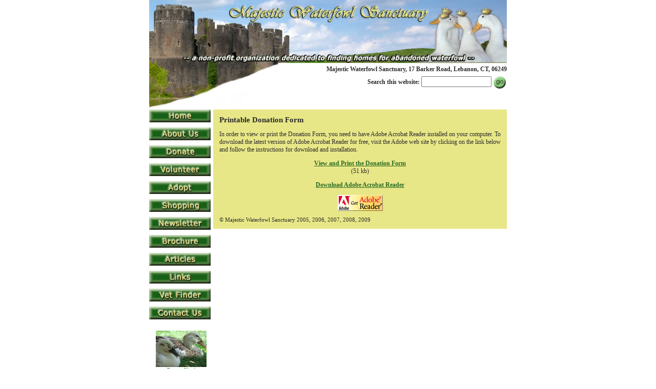

--- FILE ---
content_type: text/html
request_url: http://www.majesticwaterfowl.org/donateform.htm
body_size: 20143
content:
<HTML>
<HEAD>
<TITLE>Majestic Waterfowl Sanctuary - Printable Donation Form</TITLE>
<META HTTP-EQUIV="Content-Type" CONTENT="text/html; charset=iso-8859-1">
<script type="text/javascript">
<!--
function mmLoadMenus() {
  if (window.mm_menu_1209131045_0) return;
                window.mm_menu_1209131045_0 = new Menu("root",182,25,"",10,"#E7E587","#185F17","#185F17","#E7E587","left","middle",3,0,1000,-5,7,true,true,true,0,true,false);
  mm_menu_1209131045_0.addMenuItem("Message&nbsp;from&nbsp;the&nbsp;President","location='president.htm'");
  mm_menu_1209131045_0.addMenuItem("Our&nbsp;Mission","location='ourmission.htm'");
  mm_menu_1209131045_0.addMenuItem("Our&nbsp;Sanctuary","location='oursanctuary.htm'");
  mm_menu_1209131045_0.addMenuItem("Staff&nbsp;Bios","location='staffbios.htm'");
  mm_menu_1209131045_0.addMenuItem("Join&nbsp;Our&nbsp;Email&nbsp;List","location='emaillist.htm'");

  mm_menu_1209131045_0.addMenuItem("Owner Surrender","location='ownersurrender.htm'");

   mm_menu_1209131045_0.fontWeight="bold";
   mm_menu_1209131045_0.hideOnMouseOut=true;
   mm_menu_1209131045_0.bgColor='#555555';
   mm_menu_1209131045_0.menuBorder=1;
   mm_menu_1209131045_0.menuLiteBgColor='#FFFFFF';
   mm_menu_1209131045_0.menuBorderBgColor='#777777';
window.mm_menu_1209132002_0 = new Menu("root",186,25,"",10,"#E7E587","#185F17","#185F17","#E7E587","left","middle",3,0,1000,-5,7,true,true,true,0,true,false);
  mm_menu_1209132002_0.addMenuItem("Donate&nbsp;Now","location='donate.htm'");
  mm_menu_1209132002_0.addMenuItem("Become&nbsp;a&nbsp;Sponsor","location='sponsor.htm'");
  mm_menu_1209132002_0.addMenuItem("Sponsor&nbsp;Hall&nbsp;Of&nbsp;Fame","location='sponsorhf.htm'");
  mm_menu_1209132002_0.addMenuItem("Wish&nbsp;List","location='wishlist.htm'");

   mm_menu_1209132002_0.fontWeight="bold";
   mm_menu_1209132002_0.hideOnMouseOut=true;
   mm_menu_1209132002_0.bgColor='#555555';
   mm_menu_1209132002_0.menuBorder=1;
   mm_menu_1209132002_0.menuLiteBgColor='#FFFFFF';
   mm_menu_1209132002_0.menuBorderBgColor='#777777';
    window.mm_menu_1209133602_0 = new Menu("root",209,25,"",10,"#E7E587","#185F17","#185F17","#E7E587","left","middle",3,0,1000,-5,7,true,true,true,0,true,false);
  mm_menu_1209133602_0.addMenuItem("Volunteer&nbsp;Opportunities","location='volunteer.htm'");
  mm_menu_1209133602_0.addMenuItem("Online&nbsp;Volunteer&nbsp;Application","location='volunteeroa.htm'");
  mm_menu_1209133602_0.addMenuItem("Printable&nbsp;Volunteer&nbsp;Application","location='volunteerform.htm'");
   mm_menu_1209133602_0.fontWeight="bold";
   mm_menu_1209133602_0.hideOnMouseOut=true;
   mm_menu_1209133602_0.bgColor='#555555';
   mm_menu_1209133602_0.menuBorder=1;
   mm_menu_1209133602_0.menuLiteBgColor='#FFFFFF';
   mm_menu_1209133602_0.menuBorderBgColor='#777777';
  window.mm_menu_1209134243_0 = new Menu("root",269,25,"",10,"#E7E587","#185F17","#185F17","#E7E587","left","middle",3,0,1000,-5,7,true,true,true,0,true,false);
  mm_menu_1209134243_0.addMenuItem("10&nbsp;Reasons&nbsp;to&nbsp;Adopt&nbsp;from&nbsp;Us","location='10reasonsadopt.htm'");
  mm_menu_1209134243_0.addMenuItem("Overview&nbsp;and&nbsp;Requirements","location='adopt.htm'");
  mm_menu_1209134243_0.addMenuItem("Ducks&nbsp;and&nbsp;Geese&nbsp;Available&nbsp;for&nbsp;Adoption","location='profilesadopt.htm'");
  mm_menu_1209134243_0.addMenuItem("Ducks&nbsp;and&nbsp;Geese&nbsp;Adopted","location='profilesadopted.htm'");
  mm_menu_1209134243_0.addMenuItem("Online&nbsp;Adoption&nbsp;Application","location='adoptoa.htm'");

  mm_menu_1209134243_0.addMenuItem("Driving&nbsp;Information","location='shippinginfo.htm'");
  mm_menu_1209134243_0.addMenuItem("Adoption&nbsp;Contract","location='adoptcontract.htm'");
  mm_menu_1209134243_0.addMenuItem("Petfinder.org","location='https://www.petfinder.com/member/us/ct/lebanon/majestic-waterfowl-sanctuary-ct248/'");
   mm_menu_1209134243_0.fontWeight="bold";
   mm_menu_1209134243_0.hideOnMouseOut=true;
   mm_menu_1209134243_0.bgColor='#555555';
   mm_menu_1209134243_0.menuBorder=1;
   mm_menu_1209134243_0.menuLiteBgColor='#FFFFFF';
   mm_menu_1209134243_0.menuBorderBgColor='#777777';
        window.mm_menu_0810004441_0 = new Menu("root",172,25,"",10,"#E7E587","#185F17","#185F17","#E7E587","left","middle",3,0,1000,-5,7,true,true,true,0,true,false);
  mm_menu_0810004441_0.addMenuItem("Majestic&nbsp;Online&nbsp;Store","location='store.htm'");
  mm_menu_0810004441_0.addMenuItem("Cafe&nbsp;Press&nbsp;Gift&nbsp;Shop","location='http://www.cafepress.com/majesticwfr'");

   mm_menu_0810004441_0.fontWeight="bold";
   mm_menu_0810004441_0.hideOnMouseOut=true;
   mm_menu_0810004441_0.bgColor='#555555';
   mm_menu_0810004441_0.menuBorder=1;
   mm_menu_0810004441_0.menuLiteBgColor='#FFFFFF';
   mm_menu_0810004441_0.menuBorderBgColor='#777777';
  window.mm_menu_1209134829_0 = new Menu("root",101,25,"",10,"#E7E587","#185F17","#185F17","#E7E587","left","middle",3,0,1000,-5,7,true,true,true,0,true,false);
  mm_menu_1209134829_0.addMenuItem("Current&nbsp;Issue","location='newslettercurrent.htm'");
  mm_menu_1209134829_0.addMenuItem("Archives","location='newsletterarchives.htm'");
   mm_menu_1209134829_0.fontWeight="bold";
   mm_menu_1209134829_0.hideOnMouseOut=true;
   mm_menu_1209134829_0.bgColor='#555555';
   mm_menu_1209134829_0.menuBorder=1;
   mm_menu_1209134829_0.menuLiteBgColor='#FFFFFF';
   mm_menu_1209134829_0.menuBorderBgColor='#777777';
  window.mm_menu_1209143854_0 = new Menu("root",231,25,"",10,"#E7E587","#185F17","#185F17","#E7E587","left","middle",3,0,1000,-5,7,true,true,true,0,true,false);
  mm_menu_1209143854_0.addMenuItem("Care&nbsp;and&nbsp;Feeding&nbsp;of&nbsp;Waterfowl","location='articles.htm#artcare'");
  mm_menu_1209143854_0.addMenuItem("Responsible&nbsp;Waterfowl&nbsp;Ownership","location='articles.htm#artresp'");
  mm_menu_1209143854_0.addMenuItem("Waterfowl&nbsp;Ailments&nbsp;and&nbsp;Diseases","location='articles.htm#artaildis'");
  mm_menu_1209143854_0.addMenuItem("Wild&nbsp;Waterfowl","location='articles.htm#artww'");
   mm_menu_1209143854_0.fontWeight="bold";
   mm_menu_1209143854_0.hideOnMouseOut=true;
   mm_menu_1209143854_0.bgColor='#555555';
   mm_menu_1209143854_0.menuBorder=1;
   mm_menu_1209143854_0.menuLiteBgColor='#FFFFFF';
   mm_menu_1209143854_0.menuBorderBgColor='#777777';
window.mm_menu_1209144044_0 = new Menu("root",350,25,"",10,"#E7E587","#185F17","#185F17","#E7E587","left","middle",3,0,1000,-5,7,true,true,true,0,true,false);
  mm_menu_1209144044_0.addMenuItem("Domestic&nbsp;Waterfowl&nbsp;Rescue&nbsp;Organizations&nbsp;&&nbsp;Sanctuaries","location='wfrescue.htm'");
  
  mm_menu_1209144044_0.addMenuItem("Wildlife&nbsp;Rehabbers","location='wfrehabbers.htm'");
 
  mm_menu_1209144044_0.addMenuItem("Waterfowl&nbsp;Books","location='books.htm'");
 
  mm_menu_1209144044_0.addMenuItem("Waterfowl&nbsp;Products","location='wfproducts.htm'");
  mm_menu_1209144044_0.addMenuItem("Waterfowl&nbsp;Directories","location='wfdirectories.htm'");

   mm_menu_1209144044_0.fontWeight="bold";
   mm_menu_1209144044_0.hideOnMouseOut=true;
   mm_menu_1209144044_0.bgColor='#555555';
   mm_menu_1209144044_0.menuBorder=1;
   mm_menu_1209144044_0.menuLiteBgColor='#FFFFFF';
   mm_menu_1209144044_0.menuBorderBgColor='#777777';

mm_menu_1209144044_0.writeMenus();
} // mmLoadMenus()

function FP_preloadImgs() {//v1.0
 var d=document,a=arguments; if(!d.FP_imgs) d.FP_imgs=new Array();
 for(var i=0; i<a.length; i++) { d.FP_imgs[i]=new Image; d.FP_imgs[i].src=a[i]; }
}

function FP_swapImgRestore() {//v1.0
 var doc=document,i; if(doc.$imgSwaps) { for(i=0;i<doc.$imgSwaps.length;i++) {
  var elm=doc.$imgSwaps[i]; if(elm) { elm.src=elm.$src; elm.$src=null; } }
  doc.$imgSwaps=null; }
}

function FP_swapImg() {//v1.0
 var doc=document,args=arguments,elm,n; doc.$imgSwaps=new Array(); for(n=2; n<args.length;
 n+=2) { elm=FP_getObjectByID(args[n]); if(elm) { doc.$imgSwaps[doc.$imgSwaps.length]=elm;
 elm.$src=elm.src; elm.src=args[n+1]; } }
}

function FP_getObjectByID(id,o) {//v1.0
 var c,el,els,f,m,n; if(!o)o=document; if(o.getElementById) el=o.getElementById(id);
 else if(o.layers) c=o.layers; else if(o.all) el=o.all[id]; if(el) return el;
 if(o.id==id || o.name==id) return o; if(o.childNodes) c=o.childNodes; if(c)
 for(n=0; n<c.length; n++) { el=FP_getObjectByID(id,c[n]); if(el) return el; }
 f=o.forms; if(f) for(n=0; n<f.length; n++) { els=f[n].elements;
 for(m=0; m<els.length; m++){ el=FP_getObjectByID(id,els[n]); if(el) return el; } }
 return null;
}
// -->
</script>
<link rel="stylesheet" type="text/css" href="style.css">
<script language="JavaScript" src="mm_menu.js"></script>
</HEAD>
<BODY BGCOLOR=#FFFFFF LEFTMARGIN=0 TOPMARGIN=0 MARGINWIDTH=0 MARGINHEIGHT=0 onLoad="FP_preloadImgs(/*url*/'images/btnabouton.gif', /*url*/'images/btnadopton.gif', /*url*/'images/btndonateon.gif', /*url*/'images/btnnewsletteron.gif', /*url*/'images/btnstoreon.gif', /*url*/'images/btnvolunteeron.gif', /*url*/'images/btnarticleson.gif', /*url*/'images/btnlinkson.gif', /*url*/'images/btnvetson.gif', /*url*/'images/btncontacton.gif', /*url*/'images/btnbrochureon.gif', /*url*/'images/btnhomeon.gif')">
<script language="JavaScript1.2">mmLoadMenus();</script>
<div align="center">
  <table border="0" cellpadding="0" cellspacing="0" width="698">
    <!-- MSTableType="layout" -->
    <tr>
      <td colspan="4"> <img border="0" src="images/majestic_01.jpg" width="698" height="123"></td>
    </tr>
    <tr>
      <td width="69"> <IMG SRC="images/majestic_02.jpg" WIDTH=69 HEIGHT=25 ALT=""></td>
      <td width="125"> <IMG SRC="images/majestic_03.jpg" WIDTH=125 HEIGHT=25 ALT=""></td>
      <td width="58"> <IMG SRC="images/majestic_04.jpg" WIDTH=58 HEIGHT=25 ALT=""></td>
      <td width="446" valign="middle">
        <p align="right"> <b><font face="Times New Roman">Majestic Waterfowl Sanctuary, 17 Barker Road, Lebanon, CT, 06249</font></b></p></td>
    </tr>
    <tr>
      <td width="69"> <IMG SRC="images/majestic_06.jpg" WIDTH=69 HEIGHT=43 ALT=""></td>
      <td width="125"> <IMG SRC="images/majestic_07.jpg" WIDTH=125 HEIGHT=43 ALT=""></td>
      <td width="504" colspan="2" valign="top" rowspan="2">
        <form method="GET" action="scripts/search.php">
          <p align="right"><b>Search this website: </b><font size="1" color="#29370F" face="Verdana">
            <input size="15" name="sp-q">
            </font>
              <input type="image" align=absmiddle src="images/grnbtn.gif" value="Go" width="27" height="26" name="I2">
          </p>
          <input type="hidden" name="sp-a" value="sp10033133">
        </form>
      </td>
    </tr>
    <tr>
      <td width="69"> <IMG SRC="images/majestic_10.jpg" WIDTH=69 HEIGHT=23 ALT=""></td>
      <td width="125"> <img border="0" src="images/majestic_11.jpg" width="125" height="23"></td>
    </tr>
  </table>
</div>
<div align="center">
  <table border="0" width="698" cellspacing="0" cellpadding="0">
    <tr>
      <td width="125" valign="top">        <div align="left">
          <table border="0" cellspacing="0" cellpadding="0">
            <tr>
              <td valign="top" height="35">
						<a href="index.html">
						<img border="0" src="images/btnhomeoff.gif" width="120" height="25" id="img14" onMouseOut="FP_swapImgRestore()" onMouseOver="FP_swapImg(1,1,/*id*/'img14',/*url*/'images/btnhomeon.gif')"></a></td>
            </tr>
            <tr>
              <td valign="top" height="35"> <a href="javascript:;" onMouseOver="MM_showMenu(window.mm_menu_1209131045_0,120,0,null,'image1')" onMouseOut="MM_startTimeout();"> <img src="images/btnaboutoff.gif" name="image1" width="120" height="25" border="0" id="img1" onMouseOver="FP_swapImg(1,1,/*id*/'img1',/*url*/'images/btnabouton.gif')" onMouseOut="FP_swapImgRestore()"></a></td>
            </tr>
            <tr>
              <td valign="top" height="35"> <a href="javascript:;" onMouseOver="MM_showMenu(window.mm_menu_1209132002_0,120,0,null,'image2')" onMouseOut="MM_startTimeout();"> <img src="images/btndonateoff.gif" name="image2" width="120" height="25" border="0" id="img3" onMouseOver="FP_swapImg(1,1,/*id*/'img3',/*url*/'images/btndonateon.gif')" onMouseOut="FP_swapImgRestore()"></a></td>
            </tr>
            <tr>
              <td valign="top" height="35"> <a href="javascript:;" onMouseOver="MM_showMenu(window.mm_menu_1209133602_0,120,0,null,'image3')" onMouseOut="MM_startTimeout();"> <img src="images/btnvolunteeroff.gif" name="image3" width="120" height="25" border="0" id="img8" onMouseOver="FP_swapImg(1,1,/*id*/'img8',/*url*/'images/btnvolunteeron.gif')" onMouseOut="FP_swapImgRestore()"></a></td>
            </tr>
            <tr>
              <td valign="top" height="35"> <a href="javascript:;" onMouseOver="MM_showMenu(window.mm_menu_1209134243_0,120,0,null,'image4')" onMouseOut="MM_startTimeout();"><img src="images/btnadoptoffr.gif" name="image4" width="120" height="25" border="0" id="img2" onMouseOver="FP_swapImg(1,1,/*id*/'img2',/*url*/'images/btnadopton.gif')" onMouseOut="FP_swapImgRestore()"></a></td>
            </tr>
            <tr>
              <td valign="top" height="35"> <a href="javascript:;" onMouseOver="MM_showMenu(window.mm_menu_0810004441_0,120,0,null,'image8')" onMouseOut="MM_startTimeout();"><img src="images/btnstoreoff.gif" name="image8" width="120" height="25" border="0" id="img7" onMouseOver="FP_swapImg(1,1,/*id*/'img7',/*url*/'images/btnstoreon.gif')" onMouseOut="FP_swapImgRestore()"></a></td>
            </tr>
            <tr>
              <td valign="top" height="35"> <a href="javascript:;" onMouseOver="MM_showMenu(window.mm_menu_1209134829_0,120,0,null,'image5')" onMouseOut="MM_startTimeout();"><img src="images/btnnewsletteroff.gif" name="image5" width="120" height="25" border="0" id="img5" onMouseOver="FP_swapImg(1,1,/*id*/'img5',/*url*/'images/btnnewsletteron.gif')" onMouseOut="FP_swapImgRestore()"></a></td>
            </tr>
            <tr>
              <td valign="top" height="35"> <a href="brochure.htm"> <img border="0" src="images/btnbrochureoff.gif" width="120" height="25" id="img13" onMouseOut="FP_swapImgRestore()" onMouseOver="FP_swapImg(1,1,/*id*/'img13',/*url*/'images/btnbrochureon.gif')"></a></td>
            </tr>
            <tr>
              <td valign="top" height="35"> <a href="javascript:;" onMouseOver="MM_showMenu(window.mm_menu_1209143854_0,120,0,null,'image6')" onMouseOut="MM_startTimeout();"><img src="images/btnarticlesoff.gif" name="image6" width="120" height="25" border="0" id="img9" onMouseOver="FP_swapImg(1,1,/*id*/'img9',/*url*/'images/btnarticleson.gif')" onMouseOut="FP_swapImgRestore()"></a></td>
            </tr>
            <tr>
              <td valign="top" height="35"> <a href="javascript:;" onMouseOver="MM_showMenu(window.mm_menu_1209144044_0,120,0,null,'image7')" onMouseOut="MM_startTimeout();"><img src="images/btnlinksoff.gif" name="image7" width="120" height="25" border="0" id="img10" onMouseOver="FP_swapImg(1,1,/*id*/'img10',/*url*/'images/btnlinkson.gif')" onMouseOut="FP_swapImgRestore()"></a></td>
            </tr>
            <tr>
              <td valign="top" height="35"> <a href="vetfinder.htm"> <img border="0" src="images/btnvetsoff.gif" width="120" height="25" id="img11" onMouseOut="FP_swapImgRestore()" onMouseOver="FP_swapImg(1,1,/*id*/'img11',/*url*/'images/btnvetson.gif')"></a></td>
            </tr>
            <tr>
              <td valign="top" height="35"> <a href="contactus.htm"> <img border="0" src="images/btncontactoff.gif" width="120" height="25" id="img12" onMouseOut="FP_swapImgRestore()" onMouseOver="FP_swapImg(1,1,/*id*/'img12',/*url*/'images/btncontacton.gif')"></a></td>
            </tr>
          </table>
        </div>
		<p align="center"> <a href="donate.htm">
		<img border="0" src="images/jezebel%20under%20tree%20with%20vida.JPG" width="99" height="71"></a><br/>
		<b><font size="1" color="#0000FF">
		<a href="contactus.htm" style="text-decoration: none">
		<font size="1" color="#008000">Donate Now</font></a><font size="1" color="#008000">!</font></font></b></p>
		<p align="center">
		<a href="contactus.htm">
		<img border="2" src="images/May%20Duckling_small.JPG" xthumbnail-orig-image="images/May Duckling.JPG" width="95" height="73"></a><br/>
		<b><font size="1" color="#0000FF">
		<a href="contactus.htm" style="text-decoration: none">
		<font size="1" color="#0000FF">Need our help?</font></a></font></b></p>
		<p align="center">
		<a href="http://www.petfinder.com/shelters/CT248.html">
		<img border="0" src="images/deirdre%20beautiful%20in%20fluff%20link.JPG" width="98" height="74"></a><font size="1"><br>
		<b>Visit us at Petfinder.org</b></font><br>
		</p>
		<p align="center">
						<a href="blueribbon.htm">
						<img border="0" src="images/neo%20blue%20ribbon.JPG" width="95" height="106"></a><br/>
						<b><font size="1" color="#000080">
						<a href="blueribbon.htm" style="text-decoration: none">
						<font size="1" color="#000080">View our Winner's Circle!</font></a></font></b></p>
		<p align="center">
		<a href="newsletterarchives.htm">
		<img border="0" src="images/majestic%20thumb.jpg" width="100" height="69"></a></br>
		<font color="#90B9E3" size="1">
		<a href="newsletterarchives.htm" style="text-decoration: none">
		<font size="1" color="#90B9E3">Newsletter Archives</font></a></font></p>
		<p align="center">
		<a href="adopt.htm">
		<img border="2" src="images/matt%20crown_small.JPG" xthumbnail-orig-image="images/matt crown.JPG" width="100" height="80"></a></br>
		<a style="text-decoration: none" href="adopt.htm">
		<font size="1" color="#FF6600">Adoption FAQ</font></a></p>
		<td valign="top">
        <div align="center">
          <table border="0" width="100%" cellspacing="6" cellpadding="6" bgcolor="#E8E787">
            <tr>
              <td>
						<h1 align="left">Printable Donation Form</h1>
              <p align="left">In order to view or print the Donation Form, you
              need to have Adobe Acrobat Reader installed on your computer. To download the latest version of Adobe Acrobat
              Reader for free, visit the Adobe web site by clicking on the link
              below and follow the instructions for download and installation.</p>
						<p align="center">
						<a href="donateform.pdf">View and Print the Donation
						Form</a><br>
						(51 kb)<p align="center">
						<p align="center">
						<a href="http://www.adobe.com/products/acrobat/readstep.html">
						Download Adobe Acrobat Reader</a></p>
              			<p align="center">
						<a href="http://www.adobe.com/products/acrobat/readstep.html">
						<img border="0" src="images/acrobat.gif" width="88" height="31"></a></p>
						<p align="left"><p align="left"><p align="left"><p align="left"><p align="left"><p align="left"><p align="left"><p align="left"><p align="left"><p align="left"><p align="left"><p align="left"><p align="left"><p align="left"><p align="left"><p align="left"><p align="left"><p align="left"><p align="left"><p align="left"><p align="left"><p align="left"><p align="left"><p align="left"><p align="left"><p align="left"><span style="font-size:8.0pt">© Majestic 
				Waterfowl Sanctuary 2005, 2006, 2007, 2008, 2009</span></td>
            </tr>
          </table>
      </div></td>
    </tr>
    <tr>
      <td colspan="2">&nbsp;</td>
    </tr>
  </table>
</div>
<div align="center">
  <table border="0" width="698" cellspacing="1" cellpadding="0" bgcolor="#90B9E3">
    <tr>
      <td>&nbsp;</td>
      <td width="572">
        <p align="center"> <font face="Times New Roman"> <span style="font-weight: 700">Web Design </span> <b>© 2005 Abby L. Garcia<br>
      </b></font><font face="Verdana" style="font-weight: 700" size="1"> <a href="mailto:webmaster@majesticwaterfowl.org"> <font face="Times New Roman">Contact Webmaster</font></a></font></p></td>
    </tr>
  </table>
</div>
</BODY>
</HTML>